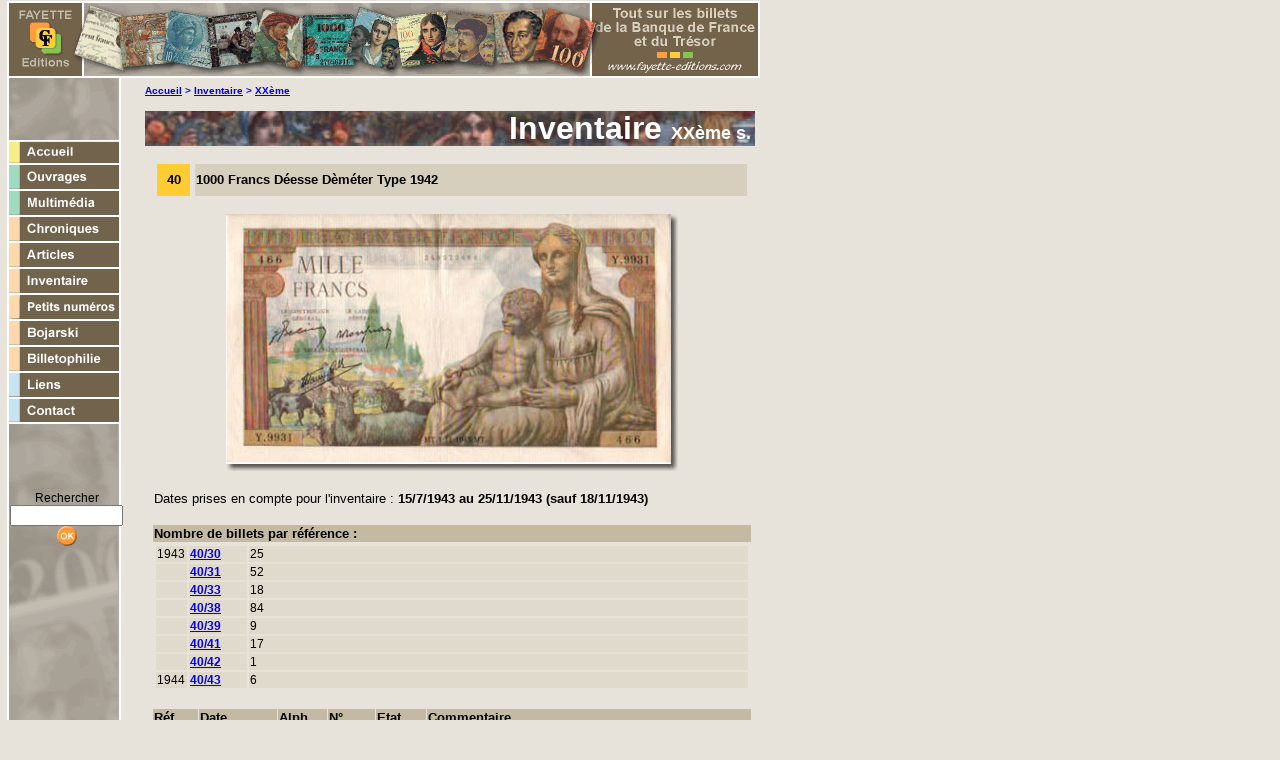

--- FILE ---
content_type: text/html
request_url: http://fayette-edition.com/inventaire_XX/inventaire_B40.php
body_size: 8295
content:
<!DOCTYPE HTML PUBLIC "-//W3C//DTD HTML 4.01 Transitional//EN" "http://www.w3.org/TR/html4/loose.dtd">
<html>
<head>
<meta http-equiv="Content-Type" content="text/html; charset=iso-8859-1">
<title>Fayette-Editions</title>
<script language="JavaScript" type="text/JavaScript">
<!--
function MM_reloadPage(init) {  //reloads the window if Nav4 resized
  if (init==true) with (navigator) {if ((appName=="Netscape")&&(parseInt(appVersion)==4)) {
    document.MM_pgW=innerWidth; document.MM_pgH=innerHeight; onresize=MM_reloadPage; }}
  else if (innerWidth!=document.MM_pgW || innerHeight!=document.MM_pgH) location.reload();
}
MM_reloadPage(true);
//-->
</script>
<style type="text/css">
<!--
.Style4 {
	font-family: Arial, Helvetica, sans-serif;
	font-weight: bold;
	font-size: 14px;
}
.styleJPB {  font-family: Verdana, Arial, Helvetica, sans-serif; font-size: 9px; font-style: normal; font-weight: normal; color: #000000}
-->
</style>
</head>
<!DOCTYPE HTML PUBLIC "-//W3C//DTD HTML 4.01 Transitional//EN" "http://www.w3.org/TR/html4/loose.dtd">
<html>
<head>
<meta http-equiv="Content-Type" content="text/html; charset=iso-8859-1">
<title>fayette-editions</title>
<META NAME="description" CONTENT="Bienvenue sur le site des éditions FAYETTE. 
Découvrez tous nos ouvrages et produits multimédia consacrés aux billets de la Banque de France
et du Trésor, ainsi que de très nombreuses informations régulièrement mises à jour et enrichies.">
<META NAME="keywords" CONTENT="Billet français, Billet de banque, Banque de France, Francs, Claude Fayette, Magiccarte, MagicJD, Collectionneurs, fayette-edition, fayette-editions, Collection BDF, Billets rares, Contrôleur, BOJARSKI, Filigrane inversé, Numiscollection, Date erronée, Nice, Millésime, Lacourrege, Dix mille francs, Louis XIV">
<META NAME="dc.keywords" CONTENT="Billet français, Billet de banque, Banque de France, Francs, Claude Fayette, Magiccarte, MagicJD, Collectionneurs, fayette-edition, fayette-editions, Collection BDF, Billets rares, Contrôleur, BOJARSKI, Filigrane inversé, Numiscollection, Date erronée, Nice, Millésime, Lacourrege, Dix mille francs, Louis XIV">
<META NAME="abstract" CONTENT="Retrouvez dans la rubrique Billetophilie les informations et conseils nécessaires pour mieux appréhender la collection des billets de banque. ">
<META NAME="subject" CONTENT="fayette-edition">
<META NAME="author" CONTENT="Magiccarte">
<META NAME="copyright" CONTENT="©2009 fayette-edition">
<META NAME="revisit-after" CONTENT="30 days">
<META NAME="identifier-url" CONTENT="http://www.fayette-edition.com">
<META NAME="date-creation-ddmmyyyy" CONTENT="02012006">
<META NAME="Robots" CONTENT="all">
<META NAME="Rating" CONTENT="General">
<META http-equiv="VW96.OBJECT TYPE" CONTENT="Document">
<META NAME="Category" CONTENT="Document">
<META NAME="Page-topic" CONTENT="Document">
<META NAME="Generator" CONTENT="Script Edit Notepad2">
<META NAME="organization" CONTENT="fayette-edition">
<META NAME="contact" CONTENT="contact@fayette-edition.com">
<META NAME="contactName" CONTENT="Claude Fayette">
<META NAME="contactOrganization" CONTENT="Claude Fayette">
<META NAME="contactStreetAddress1" CONTENT="Fayette Editions 2CI Log">
<META NAME="contactStreetAddress2" CONTENT="8 avenue de la Vallière  - ">
<META NAME="contactZip" CONTENT="06100 ">
<META NAME="contactCity" CONTENT="NICE">
<META NAME="contactState" CONTENT="FRANCE">
<META NAME="Classification" CONTENT="Billet de banque, Banque de France, Magiccarte">
<META http-equiv="Content-Language" CONTENT="fr">
<META http-equiv="Content-type" CONTENT="text/html;charset=iso-8859-1">
<META NAME="location" CONTENT="France, FRANCE">
<META NAME="expires" CONTENT="never">
<META NAME="date-revision-ddmmyyyy" CONTENT="02012006">
<META NAME="Distribution" CONTENT="Global">
<META NAME="Audience" CONTENT="General">
<META http-equiv="Content-Script-Type" CONTENT="text/javascript">
<META http-equiv="Content-Style-Type" CONTENT="text/ccs">

<style type="text/css">
<!--
body,td,th {
	font-family: Arial, Helvetica, sans-serif;
	font-size: 12px;
	color: #000000;
}
-->
</style>
<script language="JavaScript" type="text/JavaScript">
<!--
function MM_reloadPage(init) {  //reloads the window if Nav4 resized
  if (init==true) with (navigator) {if ((appName=="Netscape")&&(parseInt(appVersion)==4)) {
    document.MM_pgW=innerWidth; document.MM_pgH=innerHeight; onresize=MM_reloadPage; }}
  else if (innerWidth!=document.MM_pgW || innerHeight!=document.MM_pgH) location.reload();
}
MM_reloadPage(true);
//-->
</script>
</head>

<body>

<div id="Bandeau" style="position:absolute; left:7px; top:1px; width:753px; height:77px; z-index:1; background-color: #FFFFFF; layer-background-color: #FFFFFF; border: 1px none #000000;"> 
  <div align="center"><img src="http://www.fayette-edition.com/images/bandeau.gif" width="753" height="77"></div>
</div>
</body>
</html>
<!DOCTYPE HTML PUBLIC "-//W3C//DTD HTML 4.01 Transitional//EN" "http://www.w3.org/TR/html4/loose.dtd">
<html>
<head>
<meta http-equiv="Content-Type" content="text/html; charset=iso-8859-1">
<title>Gauche</title>
<script language="JavaScript" type="text/JavaScript">
<!--
function MM_reloadPage(init) {  //reloads the window if Nav4 resized
  if (init==true) with (navigator) {if ((appName=="Netscape")&&(parseInt(appVersion)==4)) {
    document.MM_pgW=innerWidth; document.MM_pgH=innerHeight; onresize=MM_reloadPage; }}
  else if (innerWidth!=document.MM_pgW || innerHeight!=document.MM_pgH) location.reload();
}
MM_reloadPage(true);

function MM_swapImgRestore() { //v3.0
  var i,x,a=document.MM_sr; for(i=0;a&&i<a.length&&(x=a[i])&&x.oSrc;i++) x.src=x.oSrc;
}

function MM_preloadImages() { //v3.0
  var d=document; if(d.images){ if(!d.MM_p) d.MM_p=new Array();
    var i,j=d.MM_p.length,a=MM_preloadImages.arguments; for(i=0; i<a.length; i++)
    if (a[i].indexOf("#")!=0){ d.MM_p[j]=new Image; d.MM_p[j++].src=a[i];}}
}

function MM_findObj(n, d) { //v4.01
  var p,i,x;  if(!d) d=document; if((p=n.indexOf("?"))>0&&parent.frames.length) {
    d=parent.frames[n.substring(p+1)].document; n=n.substring(0,p);}
  if(!(x=d[n])&&d.all) x=d.all[n]; for (i=0;!x&&i<d.forms.length;i++) x=d.forms[i][n];
  for(i=0;!x&&d.layers&&i<d.layers.length;i++) x=MM_findObj(n,d.layers[i].document);
  if(!x && d.getElementById) x=d.getElementById(n); return x;
}

function MM_swapImage() { //v3.0
  var i,j=0,x,a=MM_swapImage.arguments; document.MM_sr=new Array; for(i=0;i<(a.length-2);i+=3)
   if ((x=MM_findObj(a[i]))!=null){document.MM_sr[j++]=x; if(!x.oSrc) x.oSrc=x.src; x.src=a[i+2];}
}
//-->
</script>
</head>

<body onload="MM_preloadImages('../images/accueilON.gif','../images/ouvragesON.gif','../images/multimediaON.gif','../images/boutiqueON.gif','../images/articlesON.gif','../images/liensON.gif','../images/calendrierON.gif','../images/inventaireON.gif','../images/billetsFautesON.gif','../images/billetophilieON.gif','../images/bojarskiON.gif','../images/chroniqueON.gif')">

<div id="Layer1" style="position:absolute; left:7px; top:76px; width:114px; height:735px; z-index:1; background-image: url(../images/gauche.gif); layer-background-image: url(../images/gauche.gif); border: 1px none #000000;"> 
  <p>&nbsp;</p>
  <p>&nbsp;</p>
  <p align="center">
<a href="../index.php" onmouseout="MM_swapImgRestore()" onmouseover="MM_swapImage('Accueil','','../images/accueilON.gif',1)"><img src="../images/accueil.gif" alt="Accueil" name="Accueil" width="114" height="24"
border="0"></a><a href="../PageTousLivres.php" onmouseout="MM_swapImgRestore()" onmouseover="MM_swapImage('Ouvrages','','../images/ouvragesON.gif',1)"><img src="../images/ouvrages.gif" alt="Nos Ouvrages" name="Ouvrages" width="114" height="26"
border="0"></a><a href="../LesMultimedias.php" onmouseout="MM_swapImgRestore()" onmouseover="MM_swapImage('Multimédia','','../images/multimediaON.gif',1)"><img src="../images/multimedia.gif" alt="Nos Multimédia" name="Multimédia" width="114" height="26"
border="0"></a><a href="../chroniques_liste1.php" onmouseout="MM_swapImgRestore()" onmouseover="MM_swapImage('Chroniques de Claude Fayette','','../images/chroniqueON.gif',1)"><img src="../images/chronique.gif" alt="Chroniques de Claude Fayette" name="Chroniques de Claude Fayette" width="114" height="26"
border="0"></a><a href="../articles_liste1.php" onmouseout="MM_swapImgRestore()" onmouseover="MM_swapImage('Nos Articles en ligne','','../images/articlesON.gif',1)"><img src="../images/articles.gif" alt="Nos Articles en ligne" name="Nos Articles en ligne" width="114" height="26"
border="0"></a><a href="../inventaire.php" onmouseout="MM_swapImgRestore()" onmouseover="MM_swapImage('Inventaire des billets rares','','../images/inventaireON.gif',1)"><img src="../images/inventaire.gif" alt="Inventaire des billets rares" name="Inventaire des billets rares" width="114" height="26"
border="0"></a><a href="../PetitsNumeros.php" onmouseout="MM_swapImgRestore()" onmouseover="MM_swapImage('Inventaire des petits numéros','','../images/PetitsNumerosON.gif',1)"><img src="../images/PetitsNumeros.gif" alt="Inventaire des petits numéros" name="Inventaire des petits numéros" width="114" height="26"
border="0"></a><a href="../bojarski/bojarski.php" onmouseout="MM_swapImgRestore()" onmouseover="MM_swapImage('Est-ce un Bojarski?','','../images/bojarskiON.gif',1)"><img src="../images/bojarski.gif" alt="Est-ce un Bojarski?" name="Est-ce un Bojarski?" width="114" height="26"
border="0"></a>
<a href="../billetophilieAccueil.php" onmouseout="MM_swapImgRestore()" onmouseover="MM_swapImage('Billetophilie','','../images/billetophilieON.gif',1)"><img src="../images/billetophilie.gif" alt="Billetophilie" name="Billetophilie" width="114" height="26" border="0"></a>
<a href="../liens.php" onmouseout="MM_swapImgRestore()" onmouseover="MM_swapImage('Nos Liens','','../images/liensON.gif',1)"><img src="../images/liens.gif" alt="Nos Liens et Nos partenaires" name="Nos Liens" width="114" height="26"
border="0"></a><a href="../contact.php" onmouseout="MM_swapImgRestore()" onmouseover="MM_swapImage('Contact','','../images/contactON.gif',1)"><img src="../images/contact.gif" alt="Pour nous contacter sur nos produits ou pour toutes demandes d'information" name="Contact" width="114" height="26" border="0"></a></p>
  <p align="center">&nbsp;</p>
  <p align="center">&nbsp;
  <table align="center">
  <tr>
    <form method="post" action="../recherche/search.php3?debut=0">
      <td align="center" class="lien" height="20">Rechercher
        <input type="text" name="search" size="12">
        <input type="image" src="../recherche/images/ok.gif" width="20" height="20" name="image">
      </td>
    </form>
    </tr>
  </table>
  </p>
  <p align="center">&nbsp;</p>
  <p align="center">&nbsp;</p>
  <p align="center">&nbsp;</p>
  <p align="center">&nbsp;</p>
</div>
</body>
</html>
<body bgcolor="#E8E3DA">
<div id="Layer1" style="position:absolute; left:145px; top:85px; width:190px; height:18px; z-index:3"><b><font size="1" color="#0000FF" face="Verdana, Arial, Helvetica, sans-serif"><a href="../index.php">Accueil</a> 
  &gt; <a href="../inventaire.php">Inventaire</a> &gt; <a href="index_XX.php">XX&egrave;me</a></font></b></div>
<div id="Layer5" style="position:absolute; left:145px; top:111px; width:610px; height:31px; z-index:6"><img src="../images/titreInventaireXX.jpg" width="610" height="35"></div>
<div id="Layer6" style="position:absolute; left:425px; top:110px; width:326px; height:34px; z-index:7"> 
  <div align="right"><b><font face="Verdana, Arial, Helvetica, sans-serif" size="6" color="#FFFFFF">Inventaire 
    <font size="4">XX&egrave;me s.</font></font></b></div>
</div>
<p>&nbsp;</p>
<div id="Layer23" style="position:absolute; left:152px; top:159px; width:600px; height:27px; z-index:34"> 
  <table width="100%" border="0" cellspacing="5">
    <tr> 
      <td width="30" height="30" bgcolor="#FFCC33">
<div align="center"><font face="Verdana, Arial, Helvetica, sans-serif" size="2"><b>40</b></font></div>
</td>
<td width="529" bgcolor="#D7CFBD"><font color="#FFFFFF" face="Verdana, Arial, Helvetica, sans-serif" size="2"><b><font color="#000000">1000 Francs D&eacute;esse D&egrave;m&eacute;ter Type 1942</font></b></font></td>
</tr>
</table>
</div>
<div id="Layer23" style="position:absolute; left:152px; top:212px; width:600px; height:71px; z-index:34" class="styleJPB">
<table width="100%" border="0" cellspacing="1">
<tr>
<td colspan="6" height="7">
<div align="center"><img src="../images_articles/B40.jpg" width="452" height="257"></div>
</td>
</tr>
<tr>
<td colspan="6" height="7">&nbsp;</td>
</tr>
<tr>
<td colspan="6" height="7"><font size="2">Dates 
prises en compte pour l'inventaire : <b>15/7/1943 au 25/11/1943 (sauf 18/11/1943)</b></font></td>
</tr>
<tr>
<td colspan="6" height="7">&nbsp;</td>
</tr>
<tr bgcolor="#C4B9A2">
<td colspan="6" height="7"><font size="2"><b>Nombre de billets par r&eacute;f&eacute;rence :</b></font></td>
</tr>
<tr>
<td colspan="6" height="7">
<table width="100%">
<tr bgcolor="#E0DACD">
<td width="5%">1943</td>
<td width="10%"><b><a href="#40/30">40/30</a></b></td>
<td width="85%">25</td>
</tr>
<tr bgcolor="#E0DACD">
<td width="5%"> </td>
<td width="10%"><b><a href="#40/31">40/31</a></b></td>
<td width="85%">52</td>
</tr>
<tr bgcolor="#E0DACD">
<td width="5%"> </td>
<td width="10%"><b><a href="#40/33">40/33</a></b></td>
<td width="85%">18</td>
</tr>
<tr bgcolor="#E0DACD">
<td width="5%"> </td>
<td width="10%"><b><a href="#40/38">40/38</a></b></td>
<td width="85%">84</td>
</tr>
<tr bgcolor="#E0DACD">
<td width="5%"> </td>
<td width="10%"><b><a href="#40/39">40/39</a></b></td>
<td width="85%">9</td>
</tr>
<tr bgcolor="#E0DACD">
<td width="5%"> </td>
<td width="10%"><b><a href="#40/41">40/41</a></b></td>
<td width="85%">17</td>
</tr>
<tr bgcolor="#E0DACD">
<td width="5%"> </td>
<td width="10%"><b><a href="#40/42">40/42</a></b></td>
<td width="85%">1</td>
</tr>
<tr bgcolor="#E0DACD">
<td width="5%">1944</td>
<td width="10%"><b><a href="#40/43">40/43</a></b></td>
<td width="85%">6</td>
</tr>
</table>
</td>
</tr>
<tr>
<td colspan="6" height="7">&nbsp;</td>
</tr>
<tr>
<td width="45" height="7" bgcolor="#C4B9A2"><font size="2"><b>R&eacute;f.</b></font></td>
<td width="77" height="7" bgcolor="#C4B9A2"><b><font size="2">Date</font></b></td>
<td width="46" bgcolor="#C4B9A2" height="7"><b><font size="2">Alph.</font></b></td>
<td width="46" bgcolor="#C4B9A2" height="7"><b><font size="2">N&deg;</font></b></td>
<td width="48" bgcolor="#C4B9A2" height="7"><b><font size="2">Etat</font></b></td>
<td width="329" bgcolor="#C4B9A2" height="7"><font size="2"><b>Commentaire</b></font></td>
</tr>
<tr bgcolor="#FFCC33">
<td colspan="6" height="7">
<div align="right"><b><a href="#haut">40/30</a><a name="40/30"></a></b></div>
</td>
</tr>
<tr bgcolor="#E0DACD">
<td width="45" height="10"><b>40/30</b></td>
<td width="77" height="10">15/07/1943</td>
<td width="46" height="10">L.6917</td>
<td width="46" height="10">515</td>
<td width="38" height="10">SUP+</td>
<td width="329" height="10">non &eacute;pingl&eacute;</td>
</tr>
<tr bgcolor="#E0DACD">
<td width="45" height="10"><b>40/30</b></td>
<td width="77" height="10">15/07/1943</td>
<td width="46" height="10">C.6919</td>
<td width="46" height="10">695</td>
<td width="38" height="10">B</td>
<td width="329" height="10">d&eacute;chir&eacute; en trois, scotchs</td>
</tr>
<tr bgcolor="#E0DACD">
<td width="45" height="10"><b>40/30</b></td>
<td width="77" height="10">15/07/1943</td>
<td width="46" height="10">W.6922</td>
<td width="46" height="10">169</td>
<td width="38" height="10">prTTB</td>
<td width="329" height="10"></td>
</tr>
<tr bgcolor="#E0DACD">
<td width="45" height="10"><b>40/30</b></td>
<td width="77" height="10">15/07/1943</td>
<td width="46" height="10">W.6922</td>
<td width="46" height="10">170</td>
<td width="38" height="10">SUP</td>
<td width="329" height="10">non &eacute;pingl&eacute;</td>
</tr>
<tr bgcolor="#E0DACD">
<td width="45" height="10"><b>40/30</b></td>
<td width="77" height="10">15/07/1943</td>
<td width="46" height="10">K.6926</td>
<td width="46" height="10">015</td>
<td width="38" height="10"></td>
<td width="329" height="10"></td>
</tr>
<tr bgcolor="#E0DACD">
<td width="45" height="10"><b>40/30</b></td>
<td width="77" height="10">15/07/1943</td>
<td width="46" height="10">K.6926</td>
<td width="46" height="10">991</td>
<td width="38" height="10">SUP</td>
<td width="329" height="10">coupure &agrave; 9 h</td>
</tr>
<tr bgcolor="#E0DACD">
<td width="45" height="10"><b>40/30</b></td>
<td width="77" height="10">15/07/1943</td>
<td width="46" height="10">A.6942</td>
<td width="46" height="10">593</td>
<td width="38" height="10">prTTB</td>
<td width="329" height="10">d&eacute;chirure &agrave; 1 h</td>
</tr>
<tr bgcolor="#E0DACD">
<td width="45" height="10"><b>40/30</b></td>
<td width="77" height="10">15/07/1943</td>
<td width="46" height="10">S.6975</td>
<td width="46" height="10">062</td>
<td width="38" height="10">B+</td>
<td width="329" height="10">scotch</td>
</tr>
<tr bgcolor="#E0DACD">
<td width="45" height="10"><b>40/30</b></td>
<td width="77" height="10">15/07/1943</td>
<td width="46" height="10">P.6982</td>
<td width="46" height="10">189</td>
<td width="38" height="10">SUP+</td>
<td width="329" height="10">non &eacute;pingl&eacute;</td>
</tr>
<tr bgcolor="#E0DACD">
<td width="45" height="10"><b>40/30</b></td>
<td width="77" height="10">15/07/1943</td>
<td width="46" height="10">P.6982</td>
<td width="46" height="10">190</td>
<td width="38" height="10">SUP+</td>
<td width="329" height="10">non &eacute;pingl&eacute;</td>
</tr>
<tr bgcolor="#E0DACD">
<td width="45" height="10"><b>40/30</b></td>
<td width="77" height="10">15/07/1943</td>
<td width="46" height="10">P.6982</td>
<td width="46" height="10">191</td>
<td width="38" height="10">SUP+</td>
<td width="329" height="10">non &eacute;pingl&eacute;</td>
</tr>
<tr bgcolor="#E0DACD">
<td width="45" height="10"><b>40/30</b></td>
<td width="77" height="10">15/07/1943</td>
<td width="46" height="10">P.6982</td>
<td width="46" height="10">192</td>
<td width="38" height="10">prSUP</td>
<td width="329" height="10">pli&eacute; en six</td>
</tr>
<tr bgcolor="#E0DACD">
<td width="45" height="10"><b>40/30</b></td>
<td width="77" height="10">15/07/1943</td>
<td width="46" height="10">Q.6987</td>
<td width="46" height="10">953</td>
<td width="38" height="10">TB+</td>
<td width="329" height="10"></td>
</tr>
<tr bgcolor="#E0DACD">
<td width="45" height="10"><b>40/30</b></td>
<td width="77" height="10">15/07/1943</td>
<td width="46" height="10">M.6989</td>
<td width="46" height="10">228</td>
<td width="38" height="10"></td>
<td width="329" height="10"></td>
</tr>
<tr bgcolor="#E0DACD">
<td width="45" height="10"><b>40/30</b></td>
<td width="77" height="10">15/07/1943</td>
<td width="46" height="10">M.6996</td>
<td width="46" height="10">871</td>
<td width="38" height="10">TTB+</td>
<td width="329" height="10"></td>
</tr>
<tr bgcolor="#E0DACD">
<td width="45" height="10"><b>40/30</b></td>
<td width="77" height="10">15/07/1943</td>
<td width="46" height="10">J.6997</td>
<td width="46" height="10">063</td>
<td width="38" height="10">TTB</td>
<td width="329" height="10"></td>
</tr>
<tr bgcolor="#E0DACD">
<td width="45" height="10"><b>40/30</b></td>
<td width="77" height="10">15/07/1943</td>
<td width="46" height="10">J.6997</td>
<td width="46" height="10">064</td>
<td width="38" height="10">SUP</td>
<td width="329" height="10"></td>
</tr>
<tr bgcolor="#E0DACD">
<td width="45" height="10"><b>40/30</b></td>
<td width="77" height="10">15/07/1943</td>
<td width="46" height="10">J.6997</td>
<td width="46" height="10">065</td>
<td width="38" height="10">prSUP</td>
<td width="329" height="10"></td>
</tr>
<tr bgcolor="#E0DACD">
<td width="45" height="10"><b>40/30</b></td>
<td width="77" height="10">15/07/1943</td>
<td width="46" height="10">J.6997</td>
<td width="46" height="10">066</td>
<td width="38" height="10">TTB</td>
<td width="329" height="10"></td>
</tr>
<tr bgcolor="#E0DACD">
<td width="45" height="10"><b>40/30</b></td>
<td width="77" height="10">15/07/1943</td>
<td width="46" height="10">E.7005</td>
<td width="46" height="10">599</td>
<td width="38" height="10">SUP</td>
<td width="329" height="10"></td>
</tr>
<tr bgcolor="#E0DACD">
<td width="45" height="10"><b>40/30</b></td>
<td width="77" height="10">15/07/1943</td>
<td width="46" height="10">E.7026</td>
<td width="46" height="10">097</td>
<td width="38" height="10">B</td>
<td width="329" height="10">deux grosses taches au verso</td>
</tr>
<tr bgcolor="#E0DACD">
<td width="45" height="10"><b>40/30</b></td>
<td width="77" height="10">15/07/1943</td>
<td width="46" height="10">E.7026</td>
<td width="46" height="10">098</td>
<td width="38" height="10">prTB</td>
<td width="329" height="10">Traces de scotch, coupures </td>
</tr>
<tr bgcolor="#E0DACD">
<td width="45" height="10"><b>40/30</b></td>
<td width="77" height="10">15/07/1943</td>
<td width="46" height="10">U.7031</td>
<td width="46" height="10">018</td>
<td width="38" height="10"></td>
<td width="329" height="10"></td>
</tr>
<tr bgcolor="#E0DACD">
<td width="45" height="10"><b>40/30</b></td>
<td width="77" height="10">15/07/1943</td>
<td width="46" height="10">H.7037</td>
<td width="46" height="10">787</td>
<td width="38" height="10">SUP</td>
<td width="329" height="10"></td>
</tr>
<tr bgcolor="#E0DACD">
<td width="45" height="10"><b>40/30</b></td>
<td width="77" height="10">15/07/1943</td>
<td width="46" height="10">N.7056</td>
<td width="46" height="10">898</td>
<td width="38" height="10"></td>
<td width="329" height="10"></td>
</tr>
<tr bgcolor="#FFCC33">
<td colspan="6" height="7">
<div align="right"><b><a href="#haut">40/31</a><a name="40/31"></a></b></div>
</td>
</tr>
<tr bgcolor="#D7CFBD">
<td width="45" height="10"><b>40/31</b></td>
<td width="77" height="10">22/07/1943</td>
<td width="46" height="10">P.7060</td>
<td width="46" height="10">249</td>
<td width="38" height="10">SPL</td>
<td width="329" height="10"></td>
</tr>
<tr bgcolor="#D7CFBD">
<td width="45" height="10"><b>40/31</b></td>
<td width="77" height="10">22/07/1943</td>
<td width="46" height="10">P.7060</td>
<td width="46" height="10">252</td>
<td width="38" height="10">SUP+</td>
<td width="329" height="10"></td>
</tr>
<tr bgcolor="#D7CFBD">
<td width="45" height="10"><b>40/31</b></td>
<td width="77" height="10">22/07/1943</td>
<td width="46" height="10">P.7060</td>
<td width="46" height="10">253</td>
<td width="38" height="10">SPL</td>
<td width="329" height="10"></td>
</tr>
<tr bgcolor="#D7CFBD">
<td width="45" height="10"><b>40/31</b></td>
<td width="77" height="10">22/07/1943</td>
<td width="46" height="10">P.7060</td>
<td width="46" height="10">254</td>
<td width="38" height="10">SPL</td>
<td width="329" height="10"></td>
</tr>
<tr bgcolor="#D7CFBD">
<td width="45" height="10"><b>40/31</b></td>
<td width="77" height="10">22/07/1943</td>
<td width="46" height="10">P.7060</td>
<td width="46" height="10">255</td>
<td width="38" height="10">SPL</td>
<td width="329" height="10"></td>
</tr>
<tr bgcolor="#D7CFBD">
<td width="45" height="10"><b>40/31</b></td>
<td width="77" height="10">22/07/1943</td>
<td width="46" height="10">P.7060</td>
<td width="46" height="10">256</td>
<td width="38" height="10">SPL</td>
<td width="329" height="10"></td>
</tr>
<tr bgcolor="#D7CFBD">
<td width="45" height="10"><b>40/31</b></td>
<td width="77" height="10">22/07/1943</td>
<td width="46" height="10">C.7064</td>
<td width="46" height="10">411</td>
<td width="38" height="10"></td>
<td width="329" height="10"></td>
</tr>
<tr bgcolor="#D7CFBD">
<td width="45" height="10"><b>40/31</b></td>
<td width="77" height="10">22/07/1943</td>
<td width="46" height="10">G.7065</td>
<td width="46" height="10">706</td>
<td width="38" height="10">SUP+</td>
<td width="329" height="10"></td>
</tr>
<tr bgcolor="#D7CFBD">
<td width="45" height="10"><b>40/31</b></td>
<td width="77" height="10">22/07/1943</td>
<td width="46" height="10">K.7065</td>
<td width="46" height="10">055</td>
<td width="38" height="10"></td>
<td width="329" height="10"></td>
</tr>
<tr bgcolor="#D7CFBD">
<td width="45" height="10"><b>40/31</b></td>
<td width="77" height="10">22/07/1943</td>
<td width="46" height="10">K.7065</td>
<td width="46" height="10">057</td>
<td width="38" height="10"></td>
<td width="329" height="10"></td>
</tr>
<tr bgcolor="#D7CFBD">
<td width="45" height="10"><b>40/31</b></td>
<td width="77" height="10">22/07/1943</td>
<td width="46" height="10">L.7068</td>
<td width="46" height="10">076</td>
<td width="38" height="10">TTB+</td>
<td width="329" height="10"></td>
</tr>
<tr bgcolor="#D7CFBD">
<td width="45" height="10"><b>40/31</b></td>
<td width="77" height="10">22/07/1943</td>
<td width="46" height="10">L.7068</td>
<td width="46" height="10">253</td>
<td width="38" height="10">TTB+</td>
<td width="329" height="10"></td>
</tr>
<tr bgcolor="#D7CFBD">
<td width="45" height="10"><b>40/31</b></td>
<td width="77" height="10">22/07/1943</td>
<td width="46" height="10">L.7068</td>
<td width="46" height="10">262</td>
<td width="38" height="10">prSPL</td>
<td width="329" height="10"></td>
</tr>
<tr bgcolor="#D7CFBD">
<td width="45" height="10"><b>40/31</b></td>
<td width="77" height="10">22/07/1943</td>
<td width="46" height="10">L.7068</td>
<td width="46" height="10">263</td>
<td width="38" height="10">prSPL</td>
<td width="329" height="10"></td>
</tr>
<tr bgcolor="#D7CFBD">
<td width="45" height="10"><b>40/31</b></td>
<td width="77" height="10">22/07/1943</td>
<td width="46" height="10">L.7068</td>
<td width="46" height="10">265</td>
<td width="38" height="10">prSPL</td>
<td width="329" height="10"></td>
</tr>
<tr bgcolor="#D7CFBD">
<td width="45" height="10"><b>40/31</b></td>
<td width="77" height="10">22/07/1943</td>
<td width="46" height="10">L.7068</td>
<td width="46" height="10">266</td>
<td width="38" height="10">SUP+</td>
<td width="329" height="10"></td>
</tr>
<tr bgcolor="#D7CFBD">
<td width="45" height="10"><b>40/31</b></td>
<td width="77" height="10">22/07/1943</td>
<td width="46" height="10">L.7068</td>
<td width="46" height="10">267</td>
<td width="38" height="10">SUP+</td>
<td width="329" height="10"></td>
</tr>
<tr bgcolor="#D7CFBD">
<td width="45" height="10"><b>40/31</b></td>
<td width="77" height="10">22/07/1943</td>
<td width="46" height="10">L.7068</td>
<td width="46" height="10">268</td>
<td width="38" height="10">SUP+</td>
<td width="329" height="10"></td>
</tr>
<tr bgcolor="#D7CFBD">
<td width="45" height="10"><b>40/31</b></td>
<td width="77" height="10">22/07/1943</td>
<td width="46" height="10">L.7068</td>
<td width="46" height="10">269</td>
<td width="38" height="10">SPL</td>
<td width="329" height="10"></td>
</tr>
<tr bgcolor="#D7CFBD">
<td width="45" height="10"><b>40/31</b></td>
<td width="77" height="10">22/07/1943</td>
<td width="46" height="10">L.7068</td>
<td width="46" height="10">270</td>
<td width="38" height="10">SPL</td>
<td width="329" height="10"></td>
</tr>
<tr bgcolor="#D7CFBD">
<td width="45" height="10"><b>40/31</b></td>
<td width="77" height="10">22/07/1943</td>
<td width="46" height="10">L.7068</td>
<td width="46" height="10">272</td>
<td width="38" height="10">prSUP</td>
<td width="329" height="10"></td>
</tr>
<tr bgcolor="#D7CFBD">
<td width="45" height="10"><b>40/31</b></td>
<td width="77" height="10">22/07/1943</td>
<td width="46" height="10">L.7068</td>
<td width="46" height="10">273</td>
<td width="38" height="10">TTB+</td>
<td width="329" height="10"></td>
</tr>
<tr bgcolor="#D7CFBD">
<td width="45" height="10"><b>40/31</b></td>
<td width="77" height="10">22/07/1943</td>
<td width="46" height="10">L.7068</td>
<td width="46" height="10">274</td>
<td width="38" height="10">TTB+</td>
<td width="329" height="10"></td>
</tr>
<tr bgcolor="#D7CFBD">
<td width="45" height="10"><b>40/31</b></td>
<td width="77" height="10">22/07/1943</td>
<td width="46" height="10">L.7068</td>
<td width="46" height="10">276</td>
<td width="38" height="10">prSUP</td>
<td width="329" height="10"></td>
</tr>
<tr bgcolor="#D7CFBD">
<td width="45" height="10"><b>40/31</b></td>
<td width="77" height="10">22/07/1943</td>
<td width="46" height="10">L.7068</td>
<td width="46" height="10">278</td>
<td width="38" height="10">prSUP</td>
<td width="329" height="10"></td>
</tr>
<tr bgcolor="#D7CFBD">
<td width="45" height="10"><b>40/31</b></td>
<td width="77" height="10">22/07/1943</td>
<td width="46" height="10">L.7068</td>
<td width="46" height="10">279</td>
<td width="38" height="10">prSUP</td>
<td width="329" height="10"></td>
</tr>
<tr bgcolor="#D7CFBD">
<td width="45" height="10"><b>40/31</b></td>
<td width="77" height="10">22/07/1943</td>
<td width="46" height="10">L.7068</td>
<td width="46" height="10">280</td>
<td width="38" height="10">SUP</td>
<td width="329" height="10"></td>
</tr>
<tr bgcolor="#D7CFBD">
<td width="45" height="10"><b>40/31</b></td>
<td width="77" height="10">22/07/1943</td>
<td width="46" height="10">L.7068</td>
<td width="46" height="10">281</td>
<td width="38" height="10">SUP</td>
<td width="329" height="10"></td>
</tr>
<tr bgcolor="#D7CFBD">
<td width="45" height="10"><b>40/31</b></td>
<td width="77" height="10">22/07/1943</td>
<td width="46" height="10">L.7068</td>
<td width="46" height="10">282</td>
<td width="38" height="10">SUP</td>
<td width="329" height="10"></td>
</tr>
<tr bgcolor="#D7CFBD">
<td width="45" height="10"><b>40/31</b></td>
<td width="77" height="10">22/07/1943</td>
<td width="46" height="10">L.7068</td>
<td width="46" height="10">283</td>
<td width="38" height="10">SUP</td>
<td width="329" height="10"></td>
</tr>
<tr bgcolor="#D7CFBD">
<td width="45" height="10"><b>40/31</b></td>
<td width="77" height="10">22/07/1943</td>
<td width="46" height="10">L.7068</td>
<td width="46" height="10">285</td>
<td width="38" height="10">TTB+</td>
<td width="329" height="10"></td>
</tr>
<tr bgcolor="#D7CFBD">
<td width="45" height="10"><b>40/31</b></td>
<td width="77" height="10">22/07/1943</td>
<td width="46" height="10">L.7068</td>
<td width="46" height="10">351</td>
<td width="38" height="10">TTB</td>
<td width="329" height="10"></td>
</tr>
<tr bgcolor="#D7CFBD">
<td width="45" height="10"><b>40/31</b></td>
<td width="77" height="10">22/07/1943</td>
<td width="46" height="10">O.7074</td>
<td width="46" height="10">216</td>
<td width="38" height="10">TTB+</td>
<td width="329" height="10"></td>
</tr>
<tr bgcolor="#D7CFBD">
<td width="45" height="10"><b>40/31</b></td>
<td width="77" height="10">22/07/1943</td>
<td width="46" height="10">O.7074</td>
<td width="46" height="10">219</td>
<td width="38" height="10">SUP</td>
<td width="329" height="10"></td>
</tr>
<tr bgcolor="#D7CFBD">
<td width="45" height="10"><b>40/31</b></td>
<td width="77" height="10">22/07/1943</td>
<td width="46" height="10">O.7074</td>
<td width="46" height="10">227</td>
<td width="38" height="10">TTB</td>
<td width="329" height="10"></td>
</tr>
<tr bgcolor="#D7CFBD">
<td width="45" height="10"><b>40/31</b></td>
<td width="77" height="10">22/07/1943</td>
<td width="46" height="10">O.7074</td>
<td width="46" height="10">228</td>
<td width="38" height="10">TTB+</td>
<td width="329" height="10"></td>
</tr>
<tr bgcolor="#D7CFBD">
<td width="45" height="10"><b>40/31</b></td>
<td width="77" height="10">22/07/1943</td>
<td width="46" height="10">O.7074</td>
<td width="46" height="10">230</td>
<td width="38" height="10"></td>
<td width="329" height="10"></td>
</tr>
<tr bgcolor="#D7CFBD">
<td width="45" height="10"><b>40/31</b></td>
<td width="77" height="10">22/07/1943</td>
<td width="46" height="10">O.7074</td>
<td width="46" height="10">268</td>
<td width="38" height="10">SPL</td>
<td width="329" height="10"></td>
</tr>
<tr bgcolor="#D7CFBD">
<td width="45" height="10"><b>40/31</b></td>
<td width="77" height="10">22/07/1943</td>
<td width="46" height="10">O.7074</td>
<td width="46" height="10">306</td>
<td width="38" height="10">prNEUF</td>
<td width="329" height="10"></td>
</tr>
<tr bgcolor="#D7CFBD">
<td width="45" height="10"><b>40/31</b></td>
<td width="77" height="10">22/07/1943</td>
<td width="46" height="10">O.7074</td>
<td width="46" height="10">307</td>
<td width="38" height="10">prNEUF</td>
<td width="329" height="10"></td>
</tr>
<tr bgcolor="#D7CFBD">
<td width="45" height="10"><b>40/31</b></td>
<td width="77" height="10">22/07/1943</td>
<td width="46" height="10">O.7074</td>
<td width="46" height="10">310</td>
<td width="38" height="10">prNEUF</td>
<td width="329" height="10"></td>
</tr>
<tr bgcolor="#D7CFBD">
<td width="45" height="10"><b>40/31</b></td>
<td width="77" height="10">22/07/1943</td>
<td width="46" height="10">P.7081</td>
<td width="46" height="10">938</td>
<td width="38" height="10"></td>
<td width="329" height="10"></td>
</tr>
<tr bgcolor="#D7CFBD">
<td width="45" height="10"><b>40/31</b></td>
<td width="77" height="10">22/07/1943</td>
<td width="46" height="10">V.7118</td>
<td width="46" height="10">426</td>
<td width="38" height="10">SUP+</td>
<td width="329" height="10"></td>
</tr>
<tr bgcolor="#D7CFBD">
<td width="45" height="10"><b>40/31</b></td>
<td width="77" height="10">22/07/1943</td>
<td width="46" height="10">T.7119</td>
<td width="46" height="10">838</td>
<td width="38" height="10">TTB+</td>
<td width="329" height="10"></td>
</tr>
<tr bgcolor="#D7CFBD">
<td width="45" height="10"><b>40/31</b></td>
<td width="77" height="10">22/07/1943</td>
<td width="46" height="10">Z.7292</td>
<td width="46" height="10">585</td>
<td width="38" height="10">B+</td>
<td width="329" height="10"></td>
</tr>
<tr bgcolor="#D7CFBD">
<td width="45" height="10"><b>40/31</b></td>
<td width="77" height="10">22/07/1943</td>
<td width="46" height="10">Z.7292</td>
<td width="46" height="10">640</td>
<td width="38" height="10">AB</td>
<td width="329" height="10">importantes d&eacute;chirures, scotch</td>
</tr>
<tr bgcolor="#D7CFBD">
<td width="45" height="10"><b>40/31</b></td>
<td width="77" height="10">22/07/1943</td>
<td width="46" height="10">Z.7292</td>
<td width="46" height="10">660</td>
<td width="38" height="10">TTB+</td>
<td width="329" height="10"></td>
</tr>
<tr bgcolor="#D7CFBD">
<td width="45" height="10"><b>40/31</b></td>
<td width="77" height="10">22/07/1943</td>
<td width="46" height="10">Z.7292</td>
<td width="46" height="10">757</td>
<td width="38" height="10">prTTB</td>
<td width="329" height="10"></td>
</tr>
<tr bgcolor="#D7CFBD">
<td width="45" height="10"><b>40/31</b></td>
<td width="77" height="10">22/07/1943</td>
<td width="46" height="10">Z.7292</td>
<td width="46" height="10">761</td>
<td width="38" height="10">TB</td>
<td width="329" height="10"></td>
</tr>
<tr bgcolor="#D7CFBD">
<td width="45" height="10"><b>40/31</b></td>
<td width="77" height="10">22/07/1943</td>
<td width="46" height="10">Z.7292</td>
<td width="46" height="10">853</td>
<td width="38" height="10">IIB+</td>
<td width="329" height="10"></td>
</tr>
<tr bgcolor="#D7CFBD">
<td width="45" height="10"><b>40/31</b></td>
<td width="77" height="10">22/07/1943</td>
<td width="46" height="10">Z.7292</td>
<td width="46" height="10">855</td>
<td width="38" height="10">TTB</td>
<td width="329" height="10"></td>
</tr>
<tr bgcolor="#D7CFBD">
<td width="45" height="10"><b>40/31</b></td>
<td width="77" height="10">22/07/1943</td>
<td width="46" height="10">C.7300</td>
<td width="46" height="10">540</td>
<td width="38" height="10">TTB</td>
<td width="329" height="10"></td>
</tr>
<tr bgcolor="#FFCC33">
<td colspan="6" height="7">
<div align="right"><b><a href="#haut">40/33</a><a name="40/33"></a></b></div>
</td>
</tr>
<tr bgcolor="#E0DACD">
<td width="45" height="10"><b>40/33</b></td>
<td width="77" height="10">19/08/1943</td>
<td width="46" height="10">D.7755</td>
<td width="46" height="10">828</td>
<td width="38" height="10">SUP</td>
<td width="329" height="10"></td>
</tr>
<tr bgcolor="#E0DACD">
<td width="45" height="10"><b>40/33</b></td>
<td width="77" height="10">19/08/1943</td>
<td width="46" height="10">D.7755</td>
<td width="46" height="10">829</td>
<td width="38" height="10">SUP</td>
<td width="329" height="10"></td>
</tr>
<tr bgcolor="#E0DACD">
<td width="45" height="10"><b>40/33</b></td>
<td width="77" height="10">19/08/1943</td>
<td width="46" height="10">D.7755</td>
<td width="46" height="10">830</td>
<td width="38" height="10">TTB+</td>
<td width="329" height="10"></td>
</tr>
<tr bgcolor="#E0DACD">
<td width="45" height="10"><b>40/33</b></td>
<td width="77" height="10">19/08/1943</td>
<td width="46" height="10">R.7758</td>
<td width="46" height="10">127</td>
<td width="38" height="10"></td>
<td width="329" height="10"></td>
</tr>
<tr bgcolor="#E0DACD">
<td width="45" height="10"><b>40/33</b></td>
<td width="77" height="10">19/08/1943</td>
<td width="46" height="10">R.7758</td>
<td width="46" height="10">230</td>
<td width="38" height="10">prTTB</td>
<td width="329" height="10"></td>
</tr>
<tr bgcolor="#E0DACD">
<td width="45" height="10"><b>40/33</b></td>
<td width="77" height="10">19/08/1943</td>
<td width="46" height="10">B.7760</td>
<td width="46" height="10">164</td>
<td width="38" height="10">TB</td>
<td width="329" height="10"></td>
</tr>
<tr bgcolor="#E0DACD">
<td width="45" height="10"><b>40/33</b></td>
<td width="77" height="10">19/08/1943</td>
<td width="46" height="10">G.7764</td>
<td width="46" height="10">188</td>
<td width="38" height="10">TB+</td>
<td width="329" height="10"></td>
</tr>
<tr bgcolor="#E0DACD">
<td width="45" height="10"><b>40/33</b></td>
<td width="77" height="10">19/08/1943</td>
<td width="46" height="10">T.7767</td>
<td width="46" height="10">687</td>
<td width="38" height="10">TTB</td>
<td width="329" height="10"></td>
</tr>
<tr bgcolor="#E0DACD">
<td width="45" height="10"><b>40/33</b></td>
<td width="77" height="10">19/08/1943</td>
<td width="46" height="10">Q.7769</td>
<td width="46" height="10">300</td>
<td width="38" height="10"></td>
<td width="329" height="10"></td>
</tr>
<tr bgcolor="#E0DACD">
<td width="45" height="10"><b>40/33</b></td>
<td width="77" height="10">19/08/1943</td>
<td width="46" height="10">W.7770</td>
<td width="46" height="10">393</td>
<td width="38" height="10">TTB+</td>
<td width="329" height="10"></td>
</tr>
<tr bgcolor="#E0DACD">
<td width="45" height="10"><b>40/33</b></td>
<td width="77" height="10">19/08/1943</td>
<td width="46" height="10">T.7772</td>
<td width="46" height="10">027</td>
<td width="38" height="10">prTTB</td>
<td width="329" height="10"></td>
</tr>
<tr bgcolor="#E0DACD">
<td width="45" height="10"><b>40/33</b></td>
<td width="77" height="10">19/08/1943</td>
<td width="46" height="10">H.7784</td>
<td width="46" height="10">533</td>
<td width="38" height="10"></td>
<td width="329" height="10"></td>
</tr>
<tr bgcolor="#E0DACD">
<td width="45" height="10"><b>40/33</b></td>
<td width="77" height="10">19/08/1943</td>
<td width="46" height="10">L.7784</td>
<td width="46" height="10">233</td>
<td width="38" height="10">TTB</td>
<td width="329" height="10"></td>
</tr>
<tr bgcolor="#E0DACD">
<td width="45" height="10"><b>40/33</b></td>
<td width="77" height="10">19/08/1943</td>
<td width="46" height="10">G.7786</td>
<td width="46" height="10">017</td>
<td width="38" height="10">B+</td>
<td width="329" height="10">manques</td>
</tr>
<tr bgcolor="#E0DACD">
<td width="45" height="10"><b>40/33</b></td>
<td width="77" height="10">19/08/1943</td>
<td width="46" height="10">C.7788</td>
<td width="46" height="10">431</td>
<td width="38" height="10"></td>
<td width="329" height="10"></td>
</tr>
<tr bgcolor="#E0DACD">
<td width="45" height="10"><b>40/33</b></td>
<td width="77" height="10">19/08/1943</td>
<td width="46" height="10">H.7788</td>
<td width="46" height="10">858</td>
<td width="38" height="10"></td>
<td width="329" height="10"></td>
</tr>
<tr bgcolor="#E0DACD">
<td width="45" height="10"><b>40/33</b></td>
<td width="77" height="10">19/08/1943</td>
<td width="46" height="10">W.7793</td>
<td width="46" height="10">190</td>
<td width="38" height="10">prTTB</td>
<td width="329" height="10"></td>
</tr>
<tr bgcolor="#E0DACD">
<td width="45" height="10"><b>40/33</b></td>
<td width="77" height="10">19/08/1943</td>
<td width="46" height="10">A.7813</td>
<td width="46" height="10">051</td>
<td width="38" height="10">TTB+</td>
<td width="329" height="10"></td>
</tr>
<tr bgcolor="#FFCC33">
<td colspan="6" height="7">
<div align="right"><b><a href="#haut">40/38</a><a name="40/38"></a></b></div>
</td>
</tr>
<tr bgcolor="#D7CFBD">
<td width="45" height="10"><b>40/38</b></td>
<td width="77" height="10">28/10/1943</td>
<td width="46" height="10">T.9421</td>
<td width="46" height="10">744</td>
<td width="38" height="10">TTB</td>
<td width="329" height="10"></td>
</tr>
<tr bgcolor="#D7CFBD">
<td width="45" height="10"><b>40/38</b></td>
<td width="77" height="10">28/10/1943</td>
<td width="46" height="10">K.9439</td>
<td width="46" height="10">134</td>
<td width="38" height="10">TTB</td>
<td width="329" height="10"></td>
</tr>
<tr bgcolor="#D7CFBD">
<td width="45" height="10"><b>40/38</b></td>
<td width="77" height="10">28/10/1943</td>
<td width="46" height="10">Q.9439</td>
<td width="46" height="10">914</td>
<td width="38" height="10">TTB</td>
<td width="329" height="10"></td>
</tr>
<tr bgcolor="#D7CFBD">
<td width="45" height="10"><b>40/38</b></td>
<td width="77" height="10">28/10/1943</td>
<td width="46" height="10">U.9439</td>
<td width="46" height="10">332</td>
<td width="38" height="10">TTB</td>
<td width="329" height="10"></td>
</tr>
<tr bgcolor="#D7CFBD">
<td width="45" height="10"><b>40/38</b></td>
<td width="77" height="10">28/10/1943</td>
<td width="46" height="10">U.9439</td>
<td width="46" height="10">336</td>
<td width="38" height="10">prSUP</td>
<td width="329" height="10"></td>
</tr>
<tr bgcolor="#D7CFBD">
<td width="45" height="10"><b>40/38</b></td>
<td width="77" height="10">28/10/1943</td>
<td width="46" height="10">U.9439</td>
<td width="46" height="10">338</td>
<td width="38" height="10">TTB+</td>
<td width="329" height="10"></td>
</tr>
<tr bgcolor="#D7CFBD">
<td width="45" height="10"><b>40/38</b></td>
<td width="77" height="10">28/10/1943</td>
<td width="46" height="10">E.9450</td>
<td width="46" height="10">753</td>
<td width="38" height="10">TTB</td>
<td width="329" height="10"></td>
</tr>
<tr bgcolor="#D7CFBD">
<td width="45" height="10"><b>40/38</b></td>
<td width="77" height="10">28/10/1943</td>
<td width="46" height="10">M.9450</td>
<td width="46" height="10">997</td>
<td width="38" height="10"></td>
<td width="329" height="10"></td>
</tr>
<tr bgcolor="#D7CFBD">
<td width="45" height="10"><b>40/38</b></td>
<td width="77" height="10">28/10/1943</td>
<td width="46" height="10">A.9452</td>
<td width="46" height="10">591</td>
<td width="38" height="10">SPL+</td>
<td width="329" height="10">non &eacute;pingl&eacute;</td>
</tr>
<tr bgcolor="#D7CFBD">
<td width="45" height="10"><b>40/38</b></td>
<td width="77" height="10">28/10/1943</td>
<td width="46" height="10">L.9452</td>
<td width="46" height="10">568</td>
<td width="38" height="10">SUP+</td>
<td width="329" height="10"></td>
</tr>
<tr bgcolor="#D7CFBD">
<td width="45" height="10"><b>40/38</b></td>
<td width="77" height="10">28/10/1943</td>
<td width="46" height="10">L.9452</td>
<td width="46" height="10">591</td>
<td width="38" height="10">SPL+</td>
<td width="329" height="10">sans &eacute;pinglage</td>
</tr>
<tr bgcolor="#D7CFBD">
<td width="45" height="10"><b>40/38</b></td>
<td width="77" height="10">28/10/1943</td>
<td width="46" height="10">L.9452</td>
<td width="46" height="10">602</td>
<td width="38" height="10"></td>
<td width="329" height="10"></td>
</tr>
<tr bgcolor="#D7CFBD">
<td width="45" height="10"><b>40/38</b></td>
<td width="77" height="10">28/10/1943</td>
<td width="46" height="10">L.9452</td>
<td width="46" height="10">732</td>
<td width="38" height="10"></td>
<td width="329" height="10"></td>
</tr>
<tr bgcolor="#D7CFBD">
<td width="45" height="10"><b>40/38</b></td>
<td width="77" height="10">28/10/1943</td>
<td width="46" height="10">L.9452</td>
<td width="46" height="10">826</td>
<td width="38" height="10">SUP+</td>
<td width="329" height="10">pli&eacute; en quatre</td>
</tr>
<tr bgcolor="#D7CFBD">
<td width="45" height="10"><b>40/38</b></td>
<td width="77" height="10">28/10/1943</td>
<td width="46" height="10">L.9452</td>
<td width="46" height="10">827</td>
<td width="38" height="10">SUP+</td>
<td width="329" height="10">pli&eacute; en quatre</td>
</tr>
<tr bgcolor="#D7CFBD">
<td width="45" height="10"><b>40/38</b></td>
<td width="77" height="10">28/10/1943</td>
<td width="46" height="10">L.9452</td>
<td width="46" height="10">838</td>
<td width="38" height="10">prSUP</td>
<td width="329" height="10"></td>
</tr>
<tr bgcolor="#D7CFBD">
<td width="45" height="10"><b>40/38</b></td>
<td width="77" height="10">28/10/1943</td>
<td width="46" height="10">L.9452</td>
<td width="46" height="10">839</td>
<td width="38" height="10">SUP</td>
<td width="329" height="10"></td>
</tr>
<tr bgcolor="#D7CFBD">
<td width="45" height="10"><b>40/38</b></td>
<td width="77" height="10">28/10/1943</td>
<td width="46" height="10">L.9452</td>
<td width="46" height="10">862</td>
<td width="38" height="10">SUP+</td>
<td width="329" height="10">pli en croix, aplati</td>
</tr>
<tr bgcolor="#D7CFBD">
<td width="45" height="10"><b>40/38</b></td>
<td width="77" height="10">28/10/1943</td>
<td width="46" height="10">N.9452</td>
<td width="46" height="10">219</td>
<td width="38" height="10">TB+</td>
<td width="329" height="10">d&eacute;chirure 1 cm en bas, aplati</td>
</tr>
<tr bgcolor="#D7CFBD">
<td width="45" height="10"><b>40/38</b></td>
<td width="77" height="10">28/10/1943</td>
<td width="46" height="10">R.9452</td>
<td width="46" height="10">568</td>
<td width="38" height="10">SUP+</td>
<td width="329" height="10"></td>
</tr>
<tr bgcolor="#D7CFBD">
<td width="45" height="10"><b>40/38</b></td>
<td width="77" height="10">28/10/1943</td>
<td width="46" height="10">R.9452</td>
<td width="46" height="10">569</td>
<td width="38" height="10">SUP+</td>
<td width="329" height="10"></td>
</tr>
<tr bgcolor="#D7CFBD">
<td width="45" height="10"><b>40/38</b></td>
<td width="77" height="10">28/10/1943</td>
<td width="46" height="10">R.9452</td>
<td width="46" height="10">570</td>
<td width="38" height="10">SUP+</td>
<td width="329" height="10"></td>
</tr>
<tr bgcolor="#D7CFBD">
<td width="45" height="10"><b>40/38</b></td>
<td width="77" height="10">28/10/1943</td>
<td width="46" height="10">R.9452</td>
<td width="46" height="10">571</td>
<td width="38" height="10">SUP+</td>
<td width="329" height="10"></td>
</tr>
<tr bgcolor="#D7CFBD">
<td width="45" height="10"><b>40/38</b></td>
<td width="77" height="10">28/10/1943</td>
<td width="46" height="10">R.9452</td>
<td width="46" height="10">572</td>
<td width="38" height="10">SUP+</td>
<td width="329" height="10"></td>
</tr>
<tr bgcolor="#D7CFBD">
<td width="45" height="10"><b>40/38</b></td>
<td width="77" height="10">28/10/1943</td>
<td width="46" height="10">R.9452</td>
<td width="46" height="10">573</td>
<td width="38" height="10">SUP+</td>
<td width="329" height="10"></td>
</tr>
<tr bgcolor="#D7CFBD">
<td width="45" height="10"><b>40/38</b></td>
<td width="77" height="10">28/10/1943</td>
<td width="46" height="10">R.9452</td>
<td width="46" height="10">574</td>
<td width="38" height="10">SUP+</td>
<td width="329" height="10"></td>
</tr>
<tr bgcolor="#D7CFBD">
<td width="45" height="10"><b>40/38</b></td>
<td width="77" height="10">28/10/1943</td>
<td width="46" height="10">R.9452</td>
<td width="46" height="10">575</td>
<td width="38" height="10">SUP+</td>
<td width="329" height="10"></td>
</tr>
<tr bgcolor="#D7CFBD">
<td width="45" height="10"><b>40/38</b></td>
<td width="77" height="10">28/10/1943</td>
<td width="46" height="10">X.9452</td>
<td width="46" height="10">100</td>
<td width="38" height="10"></td>
<td width="329" height="10"></td>
</tr>
<tr bgcolor="#D7CFBD">
<td width="45" height="10"><b>40/38</b></td>
<td width="77" height="10">28/10/1943</td>
<td width="46" height="10">X.9452</td>
<td width="46" height="10">921</td>
<td width="38" height="10">TTB+</td>
<td width="329" height="10"></td>
</tr>
<tr bgcolor="#D7CFBD">
<td width="45" height="10"><b>40/38</b></td>
<td width="77" height="10">28/10/1943</td>
<td width="46" height="10">H.9453</td>
<td width="46" height="10">047</td>
<td width="38" height="10">TTB+</td>
<td width="329" height="10"></td>
</tr>
<tr bgcolor="#D7CFBD">
<td width="45" height="10"><b>40/38</b></td>
<td width="77" height="10">28/10/1943</td>
<td width="46" height="10">M.9457</td>
<td width="46" height="10">002</td>
<td width="38" height="10">TB+</td>
<td width="329" height="10"></td>
</tr>
<tr bgcolor="#D7CFBD">
<td width="45" height="10"><b>40/38</b></td>
<td width="77" height="10">28/10/1943</td>
<td width="46" height="10">M.9457</td>
<td width="46" height="10">238</td>
<td width="38" height="10">TB+</td>
<td width="329" height="10">TTB</td>
</tr>
<tr bgcolor="#D7CFBD">
<td width="45" height="10"><b>40/38</b></td>
<td width="77" height="10">28/10/1943</td>
<td width="46" height="10">U.9459</td>
<td width="46" height="10">085</td>
<td width="38" height="10"></td>
<td width="329" height="10"></td>
</tr>
<tr bgcolor="#D7CFBD">
<td width="45" height="10"><b>40/38</b></td>
<td width="77" height="10">28/10/1943</td>
<td width="46" height="10">B.9460</td>
<td width="46" height="10">598</td>
<td width="38" height="10">TTB+</td>
<td width="329" height="10">aplati</td>
</tr>
<tr bgcolor="#D7CFBD">
<td width="45" height="10"><b>40/38</b></td>
<td width="77" height="10">28/10/1943</td>
<td width="46" height="10">B.9461</td>
<td width="46" height="10">513</td>
<td width="38" height="10">TTB</td>
<td width="329" height="10"></td>
</tr>
<tr bgcolor="#D7CFBD">
<td width="45" height="10"><b>40/38</b></td>
<td width="77" height="10">28/10/1943</td>
<td width="46" height="10">E.9461</td>
<td width="46" height="10">486</td>
<td width="38" height="10">TTB+</td>
<td width="329" height="10"></td>
</tr>
<tr bgcolor="#D7CFBD">
<td width="45" height="10"><b>40/38</b></td>
<td width="77" height="10">28/10/1943</td>
<td width="46" height="10">F.9462</td>
<td width="46" height="10">954</td>
<td width="38" height="10">TTB+</td>
<td width="329" height="10"></td>
</tr>
<tr bgcolor="#D7CFBD">
<td width="45" height="10"><b>40/38</b></td>
<td width="77" height="10">28/10/1943</td>
<td width="46" height="10">Z.9462</td>
<td width="46" height="10">408</td>
<td width="38" height="10">TTB</td>
<td width="329" height="10"></td>
</tr>
<tr bgcolor="#D7CFBD">
<td width="45" height="10"><b>40/38</b></td>
<td width="77" height="10">28/10/1943</td>
<td width="46" height="10">F.9463</td>
<td width="46" height="10">594</td>
<td width="38" height="10">TB</td>
<td width="329" height="10"></td>
</tr>
<tr bgcolor="#D7CFBD">
<td width="45" height="10"><b>40/38</b></td>
<td width="77" height="10">28/10/1943</td>
<td width="46" height="10">N.9463</td>
<td width="46" height="10">640</td>
<td width="38" height="10"></td>
<td width="329" height="10"></td>
</tr>
<tr bgcolor="#D7CFBD">
<td width="45" height="10"><b>40/38</b></td>
<td width="77" height="10">28/10/1943</td>
<td width="46" height="10">B.9464</td>
<td width="46" height="10">168</td>
<td width="38" height="10"></td>
<td width="329" height="10"></td>
</tr>
<tr bgcolor="#D7CFBD">
<td width="45" height="10"><b>40/38</b></td>
<td width="77" height="10">28/10/1943</td>
<td width="46" height="10">C.9464</td>
<td width="46" height="10">979</td>
<td width="38" height="10">prSUP</td>
<td width="329" height="10">pli&eacute; en quatre</td>
</tr>
<tr bgcolor="#D7CFBD">
<td width="45" height="10"><b>40/38</b></td>
<td width="77" height="10">28/10/1943</td>
<td width="46" height="10">G.9465</td>
<td width="46" height="10">003</td>
<td width="38" height="10">TTB+</td>
<td width="329" height="10"></td>
</tr>
<tr bgcolor="#D7CFBD">
<td width="45" height="10"><b>40/38</b></td>
<td width="77" height="10">28/10/1943</td>
<td width="46" height="10">D.9467</td>
<td width="46" height="10">378</td>
<td width="38" height="10"></td>
<td width="329" height="10"></td>
</tr>
<tr bgcolor="#D7CFBD">
<td width="45" height="10"><b>40/38</b></td>
<td width="77" height="10">28/10/1943</td>
<td width="46" height="10">B.9476</td>
<td width="46" height="10">463</td>
<td width="38" height="10">TTB+</td>
<td width="329" height="10">aplati</td>
</tr>
<tr bgcolor="#D7CFBD">
<td width="45" height="10"><b>40/38</b></td>
<td width="77" height="10">28/10/1943</td>
<td width="46" height="10">N.9476</td>
<td width="46" height="10">403</td>
<td width="38" height="10"></td>
<td width="329" height="10"></td>
</tr>
<tr bgcolor="#D7CFBD">
<td width="45" height="10"><b>40/38</b></td>
<td width="77" height="10">28/10/1943</td>
<td width="46" height="10">T.9476</td>
<td width="46" height="10">793</td>
<td width="38" height="10">prB</td>
<td width="329" height="10">petit manque angle droit sup&eacute;rieur</td>
</tr>
<tr bgcolor="#D7CFBD">
<td width="45" height="10"><b>40/38</b></td>
<td width="77" height="10">28/10/1943</td>
<td width="46" height="10">G.9481</td>
<td width="46" height="10">554</td>
<td width="38" height="10">TB+</td>
<td width="329" height="10"></td>
</tr>
<tr bgcolor="#D7CFBD">
<td width="45" height="10"><b>40/38</b></td>
<td width="77" height="10">28/10/1943</td>
<td width="46" height="10">T.9481</td>
<td width="46" height="10">305</td>
<td width="38" height="10"></td>
<td width="329" height="10"></td>
</tr>
<tr bgcolor="#D7CFBD">
<td width="45" height="10"><b>40/38</b></td>
<td width="77" height="10">28/10/1943</td>
<td width="46" height="10">T.9491</td>
<td width="46" height="10">913</td>
<td width="38" height="10">TB</td>
<td width="329" height="10">marge brul&eacute;e &agrave; 11 h</td>
</tr>
<tr bgcolor="#D7CFBD">
<td width="45" height="10"><b>40/38</b></td>
<td width="77" height="10">28/10/1943</td>
<td width="46" height="10">T.9493</td>
<td width="46" height="10">611</td>
<td width="38" height="10">TB</td>
<td width="329" height="10"></td>
</tr>
<tr bgcolor="#D7CFBD">
<td width="45" height="10"><b>40/38</b></td>
<td width="77" height="10">28/10/1943</td>
<td width="46" height="10">K.9497</td>
<td width="46" height="10">924</td>
<td width="38" height="10">TTB</td>
<td width="329" height="10"></td>
</tr>
<tr bgcolor="#D7CFBD">
<td width="45" height="10"><b>40/38</b></td>
<td width="77" height="10">28/10/1943</td>
<td width="46" height="10">Z.9497</td>
<td width="46" height="10">632</td>
<td width="38" height="10"></td>
<td width="329" height="10"></td>
</tr>
<tr bgcolor="#D7CFBD">
<td width="45" height="10"><b>40/38</b></td>
<td width="77" height="10">28/10/1943</td>
<td width="46" height="10">W.9500</td>
<td width="46" height="10">163</td>
<td width="38" height="10">TTB</td>
<td width="329" height="10"></td>
</tr>
<tr bgcolor="#D7CFBD">
<td width="45" height="10"><b>40/38</b></td>
<td width="77" height="10">28/10/1943</td>
<td width="46" height="10">H.9505</td>
<td width="46" height="10">781</td>
<td width="38" height="10">TTB+</td>
<td width="329" height="10"></td>
</tr>
<tr bgcolor="#D7CFBD">
<td width="45" height="10"><b>40/38</b></td>
<td width="77" height="10">28/10/1943</td>
<td width="46" height="10">H.9505</td>
<td width="46" height="10">891</td>
<td width="38" height="10"></td>
<td width="329" height="10"></td>
</tr>
<tr bgcolor="#D7CFBD">
<td width="45" height="10"><b>40/38</b></td>
<td width="77" height="10">28/10/1943</td>
<td width="46" height="10">M.9506</td>
<td width="46" height="10">017</td>
<td width="38" height="10">TTB+</td>
<td width="329" height="10"></td>
</tr>
<tr bgcolor="#D7CFBD">
<td width="45" height="10"><b>40/38</b></td>
<td width="77" height="10">28/10/1943</td>
<td width="46" height="10">P.9509</td>
<td width="46" height="10">887</td>
<td width="38" height="10"></td>
<td width="329" height="10"></td>
</tr>
<tr bgcolor="#D7CFBD">
<td width="45" height="10"><b>40/38</b></td>
<td width="77" height="10">28/10/1943</td>
<td width="46" height="10">O.9510</td>
<td width="46" height="10">114</td>
<td width="38" height="10"></td>
<td width="329" height="10"></td>
</tr>
<tr bgcolor="#D7CFBD">
<td width="45" height="10"><b>40/38</b></td>
<td width="77" height="10">28/10/1943</td>
<td width="46" height="10">H.9513</td>
<td width="46" height="10">550</td>
<td width="38" height="10">TTB+</td>
<td width="329" height="10"></td>
</tr>
<tr bgcolor="#D7CFBD">
<td width="45" height="10"><b>40/38</b></td>
<td width="77" height="10">28/10/1943</td>
<td width="46" height="10">G.9517</td>
<td width="46" height="10">410</td>
<td width="38" height="10">TB+</td>
<td width="329" height="10">petite fente marge droite</td>
</tr>
<tr bgcolor="#D7CFBD">
<td width="45" height="10"><b>40/38</b></td>
<td width="77" height="10">28/10/1943</td>
<td width="46" height="10">G.9519</td>
<td width="46" height="10">686</td>
<td width="38" height="10">TB</td>
<td width="329" height="10"></td>
</tr>
<tr bgcolor="#D7CFBD">
<td width="45" height="10"><b>40/38</b></td>
<td width="77" height="10">28/10/1943</td>
<td width="46" height="10">M.9519</td>
<td width="46" height="10">431</td>
<td width="38" height="10"></td>
<td width="329" height="10"></td>
</tr>
<tr bgcolor="#D7CFBD">
<td width="45" height="10"><b>40/38</b></td>
<td width="77" height="10">28/10/1943</td>
<td width="46" height="10">R.9519</td>
<td width="46" height="10">324</td>
<td width="38" height="10"></td>
<td width="329" height="10"></td>
</tr>
<tr bgcolor="#D7CFBD">
<td width="45" height="10"><b>40/38</b></td>
<td width="77" height="10">28/10/1943</td>
<td width="46" height="10">H.9526</td>
<td width="46" height="10">247</td>
<td width="38" height="10">TTB</td>
<td width="329" height="10"></td>
</tr>
<tr bgcolor="#D7CFBD">
<td width="45" height="10"><b>40/38</b></td>
<td width="77" height="10">28/10/1943</td>
<td width="46" height="10">K.9526</td>
<td width="46" height="10">895</td>
<td width="38" height="10">SUP+</td>
<td width="329" height="10"></td>
</tr>
<tr bgcolor="#D7CFBD">
<td width="45" height="10"><b>40/38</b></td>
<td width="77" height="10">28/10/1943</td>
<td width="46" height="10">K.9526</td>
<td width="46" height="10">896</td>
<td width="38" height="10">SUP</td>
<td width="329" height="10"></td>
</tr>
<tr bgcolor="#D7CFBD">
<td width="45" height="10"><b>40/38</b></td>
<td width="77" height="10">28/10/1943</td>
<td width="46" height="10">K.9526</td>
<td width="46" height="10">897</td>
<td width="38" height="10">SUP</td>
<td width="329" height="10"></td>
</tr>
<tr bgcolor="#D7CFBD">
<td width="45" height="10"><b>40/38</b></td>
<td width="77" height="10">28/10/1943</td>
<td width="46" height="10">P.9526</td>
<td width="46" height="10">188</td>
<td width="38" height="10">TB+</td>
<td width="329" height="10"></td>
</tr>
<tr bgcolor="#D7CFBD">
<td width="45" height="10"><b>40/38</b></td>
<td width="77" height="10">28/10/1943</td>
<td width="46" height="10">W.9526</td>
<td width="46" height="10">657</td>
<td width="38" height="10"></td>
<td width="329" height="10"></td>
</tr>
<tr bgcolor="#D7CFBD">
<td width="45" height="10"><b>40/38</b></td>
<td width="77" height="10">28/10/1943</td>
<td width="46" height="10">Y.9526</td>
<td width="46" height="10">825</td>
<td width="38" height="10">TTB+</td>
<td width="329" height="10"></td>
</tr>
<tr bgcolor="#D7CFBD">
<td width="45" height="10"><b>40/38</b></td>
<td width="77" height="10">28/10/1943</td>
<td width="46" height="10">M.9527</td>
<td width="46" height="10">750</td>
<td width="38" height="10"></td>
<td width="329" height="10"></td>
</tr>
<tr bgcolor="#D7CFBD">
<td width="45" height="10"><b>40/38</b></td>
<td width="77" height="10">28/10/1943</td>
<td width="46" height="10">V.9527</td>
<td width="46" height="10">823</td>
<td width="38" height="10"></td>
<td width="329" height="10"></td>
</tr>
<tr bgcolor="#D7CFBD">
<td width="45" height="10"><b>40/38</b></td>
<td width="77" height="10">28/10/1943</td>
<td width="46" height="10">Z.9528</td>
<td width="46" height="10">168</td>
<td width="38" height="10">SUP</td>
<td width="329" height="10"></td>
</tr>
<tr bgcolor="#D7CFBD">
<td width="45" height="10"><b>40/38</b></td>
<td width="77" height="10">28/10/1943</td>
<td width="46" height="10">F.9529</td>
<td width="46" height="10">507</td>
<td width="38" height="10">prSUP</td>
<td width="329" height="10"></td>
</tr>
<tr bgcolor="#D7CFBD">
<td width="45" height="10"><b>40/38</b></td>
<td width="77" height="10">28/10/1943</td>
<td width="46" height="10">Z.9529</td>
<td width="46" height="10">755</td>
<td width="38" height="10">prTTB</td>
<td width="329" height="10"></td>
</tr>
<tr bgcolor="#D7CFBD">
<td width="45" height="10"><b>40/38</b></td>
<td width="77" height="10">28/10/1943</td>
<td width="46" height="10">F.9530</td>
<td width="46" height="10">025</td>
<td width="38" height="10">TTB</td>
<td width="329" height="10"></td>
</tr>
<tr bgcolor="#D7CFBD">
<td width="45" height="10"><b>40/38</b></td>
<td width="77" height="10">28/10/1943</td>
<td width="46" height="10">J.9530</td>
<td width="46" height="10">187</td>
<td width="38" height="10"></td>
<td width="329" height="10"></td>
</tr>
<tr bgcolor="#D7CFBD">
<td width="45" height="10"><b>40/38</b></td>
<td width="77" height="10">28/10/1943</td>
<td width="46" height="10">K.9530</td>
<td width="46" height="10">977</td>
<td width="38" height="10"></td>
<td width="329" height="10"></td>
</tr>
<tr bgcolor="#D7CFBD">
<td width="45" height="10"><b>40/38</b></td>
<td width="77" height="10">28/10/1943</td>
<td width="46" height="10">G.9531</td>
<td width="46" height="10">782</td>
<td width="38" height="10">TTB+</td>
<td width="329" height="10">aplati</td>
</tr>
<tr bgcolor="#D7CFBD">
<td width="45" height="10"><b>40/38</b></td>
<td width="77" height="10">28/10/1943</td>
<td width="46" height="10">J.9531</td>
<td width="46" height="10">143</td>
<td width="38" height="10"></td>
<td width="329" height="10"></td>
</tr>
<tr bgcolor="#D7CFBD">
<td width="45" height="10"><b>40/38</b></td>
<td width="77" height="10">28/10/1943</td>
<td width="46" height="10">K.9531</td>
<td width="46" height="10">796</td>
<td width="38" height="10"></td>
<td width="329" height="10"></td>
</tr>
<tr bgcolor="#D7CFBD">
<td width="45" height="10"><b>40/38</b></td>
<td width="77" height="10">28/10/1943</td>
<td width="46" height="10">M.9531</td>
<td width="46" height="10">355</td>
<td width="38" height="10"></td>
<td width="329" height="10"></td>
</tr>
<tr bgcolor="#D7CFBD">
<td width="45" height="10"><b>40/38</b></td>
<td width="77" height="10">28/10/1943</td>
<td width="46" height="10">H.9532</td>
<td width="46" height="10">628</td>
<td width="38" height="10">TTB</td>
<td width="329" height="10"></td>
</tr>
<tr bgcolor="#FFCC33">
<td colspan="6" height="7">
<div align="right"><b><a href="#haut">40/39</a><a name="40/39"></a></b></div>
</td>
</tr>
<tr bgcolor="#E0DACD">
<td width="45" height="10"><b>40/39</b></td>
<td width="77" height="10">04/11/1943</td>
<td width="46" height="10">G.9545</td>
<td width="46" height="10">510</td>
<td width="38" height="10"></td>
<td width="329" height="10"></td>
</tr>
<tr bgcolor="#E0DACD">
<td width="45" height="10"><b>40/39</b></td>
<td width="77" height="10">04/11/1943</td>
<td width="46" height="10">F.9642</td>
<td width="46" height="10">954</td>
<td width="38" height="10"></td>
<td width="329" height="10"></td>
</tr>
<tr bgcolor="#E0DACD">
<td width="45" height="10"><b>40/39</b></td>
<td width="77" height="10">04/11/1943</td>
<td width="46" height="10">V.9883</td>
<td width="46" height="10">526</td>
<td width="38" height="10">prTTB</td>
<td width="329" height="10"></td>
</tr>
<tr bgcolor="#E0DACD">
<td width="45" height="10"><b>40/39</b></td>
<td width="77" height="10">04/11/1943</td>
<td width="46" height="10">V.9883</td>
<td width="46" height="10">970</td>
<td width="38" height="10">prTTB</td>
<td width="329" height="10">iraces d'encre rouge</td>
</tr>
<tr bgcolor="#E0DACD">
<td width="45" height="10"><b>40/39</b></td>
<td width="77" height="10">04/11/1943</td>
<td width="46" height="10">K.9907</td>
<td width="46" height="10">659</td>
<td width="38" height="10">TTB+</td>
<td width="329" height="10"></td>
</tr>
<tr bgcolor="#E0DACD">
<td width="45" height="10"><b>40/39</b></td>
<td width="77" height="10">04/11/1943</td>
<td width="46" height="10">Q.9907</td>
<td width="46" height="10">551</td>
<td width="38" height="10"></td>
<td width="329" height="10"></td>
</tr>
<tr bgcolor="#E0DACD">
<td width="45" height="10"><b>40/39</b></td>
<td width="77" height="10">04/11/1943</td>
<td width="46" height="10">Q.9907</td>
<td width="46" height="10">968</td>
<td width="38" height="10">TTB+</td>
<td width="329" height="10"></td>
</tr>
<tr bgcolor="#E0DACD">
<td width="45" height="10"><b>40/39</b></td>
<td width="77" height="10">04/11/1943</td>
<td width="46" height="10">Y.9931</td>
<td width="46" height="10">466</td>
<td width="38" height="10">SUP</td>
<td width="329" height="10"></td>
</tr>
<tr bgcolor="#E0DACD">
<td width="45" height="10"><b>40/39</b></td>
<td width="77" height="10">04/11/1943</td>
<td width="46" height="10">Y.9931</td>
<td width="46" height="10">467</td>
<td width="38" height="10">SUP</td>
<td width="329" height="10"></td>
</tr>
<tr bgcolor="#FFCC33">
<td colspan="6" height="7">
<div align="right"><b><a href="#haut">40/41</a><a name="40/41"></a></b></div>
</td>
</tr>
<tr bgcolor="#D7CFBD">
<td width="45" height="10"><b>40/41</b></td>
<td width="77" height="10">25/11/1943</td>
<td width="46" height="10">R.10569</td>
<td width="46" height="10">218</td>
<td width="38" height="10">SPL</td>
<td width="329" height="10"></td>
</tr>
<tr bgcolor="#D7CFBD">
<td width="45" height="10"><b>40/41</b></td>
<td width="77" height="10">25/11/1943</td>
<td width="46" height="10">R.10569</td>
<td width="46" height="10">261</td>
<td width="38" height="10">TTB+</td>
<td width="329" height="10"></td>
</tr>
<tr bgcolor="#D7CFBD">
<td width="45" height="10"><b>40/41</b></td>
<td width="77" height="10">25/11/1943</td>
<td width="46" height="10">R.10569</td>
<td width="46" height="10">262</td>
<td width="38" height="10">prNEUF</td>
<td width="329" height="10"></td>
</tr>
<tr bgcolor="#D7CFBD">
<td width="45" height="10"><b>40/41</b></td>
<td width="77" height="10">25/11/1943</td>
<td width="46" height="10">R.10569</td>
<td width="46" height="10">263</td>
<td width="38" height="10">prNEUF</td>
<td width="329" height="10"></td>
</tr>
<tr bgcolor="#D7CFBD">
<td width="45" height="10"><b>40/41</b></td>
<td width="77" height="10">25/11/1943</td>
<td width="46" height="10">R.10569</td>
<td width="46" height="10">264</td>
<td width="38" height="10">NEUF</td>
<td width="329" height="10"></td>
</tr>
<tr bgcolor="#D7CFBD">
<td width="45" height="10"><b>40/41</b></td>
<td width="77" height="10">25/11/1943</td>
<td width="46" height="10">R.10569</td>
<td width="46" height="10">399</td>
<td width="38" height="10">prNEUF</td>
<td width="329" height="10"></td>
</tr>
<tr bgcolor="#D7CFBD">
<td width="45" height="10"><b>40/41</b></td>
<td width="77" height="10">25/11/1943</td>
<td width="46" height="10">R.10569</td>
<td width="46" height="10">400</td>
<td width="38" height="10">prNEUF</td>
<td width="329" height="10"></td>
</tr>
<tr bgcolor="#D7CFBD">
<td width="45" height="10"><b>40/41</b></td>
<td width="77" height="10">25/11/1943</td>
<td width="46" height="10">R.10569</td>
<td width="46" height="10">447</td>
<td width="38" height="10">prNEUF</td>
<td width="329" height="10"></td>
</tr>
<tr bgcolor="#D7CFBD">
<td width="45" height="10"><b>40/41</b></td>
<td width="77" height="10">25/11/1943</td>
<td width="46" height="10">R.10569</td>
<td width="46" height="10">450</td>
<td width="38" height="10">prNEUF</td>
<td width="329" height="10"></td>
</tr>
<tr bgcolor="#D7CFBD">
<td width="45" height="10"><b>40/41</b></td>
<td width="77" height="10">25/11/1943</td>
<td width="46" height="10">R.10569</td>
<td width="46" height="10">453</td>
<td width="38" height="10">SPL</td>
<td width="329" height="10">l&eacute;g&eacute;re salissures</td>
</tr>
<tr bgcolor="#D7CFBD">
<td width="45" height="10"><b>40/41</b></td>
<td width="77" height="10">25/11/1943</td>
<td width="46" height="10">R.10569</td>
<td width="46" height="10">488</td>
<td width="38" height="10">SPL</td>
<td width="329" height="10"></td>
</tr>
<tr bgcolor="#D7CFBD">
<td width="45" height="10"><b>40/41</b></td>
<td width="77" height="10">25/11/1943</td>
<td width="46" height="10">R.10569</td>
<td width="46" height="10">887</td>
<td width="38" height="10">AB</td>
<td width="329" height="10">scotch</td>
</tr>
<tr bgcolor="#D7CFBD">
<td width="45" height="10"><b>40/41</b></td>
<td width="77" height="10">25/11/1943</td>
<td width="46" height="10">R.10569</td>
<td width="46" height="10">991</td>
<td width="38" height="10">prNEUF</td>
<td width="329" height="10"></td>
</tr>
<tr bgcolor="#D7CFBD">
<td width="45" height="10"><b>40/41</b></td>
<td width="77" height="10">25/11/1943</td>
<td width="46" height="10">R.10569</td>
<td width="46" height="10">992</td>
<td width="38" height="10">prSPL</td>
<td width="329" height="10">l&eacute;g&eacute;re d&eacute;chirure vers le haut</td>
</tr>
<tr bgcolor="#D7CFBD">
<td width="45" height="10"><b>40/41</b></td>
<td width="77" height="10">25/11/1943</td>
<td width="46" height="10">R.10569</td>
<td width="46" height="10">993</td>
<td width="38" height="10">prNEUF</td>
<td width="329" height="10"></td>
</tr>
<tr bgcolor="#D7CFBD">
<td width="45" height="10"><b>40/41</b></td>
<td width="77" height="10">25/11/1943</td>
<td width="46" height="10">R.10569</td>
<td width="46" height="10">994</td>
<td width="38" height="10">prNEUF</td>
<td width="329" height="10"></td>
</tr>
<tr bgcolor="#D7CFBD">
<td width="45" height="10"><b>40/41</b></td>
<td width="77" height="10">25/11/1943</td>
<td width="46" height="10">R.10569</td>
<td width="46" height="10">999</td>
<td width="38" height="10"></td>
<td width="329" height="10"></td>
</tr>
<tr bgcolor="#FFCC33">
<td colspan="6" height="7">
<div align="right"><b><a href="#haut">40/42</a><a name="40/42"></a></b></div>
</td>
</tr>
<tr bgcolor="#E0DACD">
<td width="45" height="10"><b>40/42</b></td>
<td width="77" height="10">16/12/1943</td>
<td width="46" height="10">C.11315</td>
<td width="46" height="10">879</td>
<td width="38" height="10">TTB+</td>
<td width="329" height="10"><b>seul exemplaire connu &agrave; ce jour</b></td>
</tr>
<tr bgcolor="#FFCC33">
<td colspan="6" height="7">
<div align="right"><b><a href="#haut">40/43</a><a name="40/43"></a></b></div>
</td>
</tr>
<tr bgcolor="#D7CFBD">
<td width="45" height="10"><b>40/43</b></td>
<td width="77" height="10">20/01/1944</td>
<td width="46" height="10">T.11863</td>
<td width="46" height="10">013</td>
<td width="38" height="10">NEUF</td>
<td width="329" height="10">billet in&eacute;dit d&eacute;couvert en 2005</td>
</tr>
<tr bgcolor="#D7CFBD">
<td width="45" height="10"><b>40/43</b></td>
<td width="77" height="10">20/01/1944</td>
<td width="46" height="10">T.11864</td>
<td width="46" height="10">013</td>
<td width="38" height="10">NEUF</td>
<td width="329" height="10">billet in&eacute;dit d&eacute;couvert en 2005</td>
</tr>
<tr bgcolor="#D7CFBD">
<td width="45" height="10"><b>40/43</b></td>
<td width="77" height="10">20/01/1944</td>
<td width="46" height="10">T.11865</td>
<td width="46" height="10">013</td>
<td width="38" height="10">NEUF</td>
<td width="329" height="10">billet in&eacute;dit d&eacute;couvert en 2005</td>
</tr>
<tr bgcolor="#D7CFBD">
<td width="45" height="10"><b>40/43</b></td>
<td width="77" height="10">20/01/1944</td>
<td width="46" height="10">T.11866</td>
<td width="46" height="10">013</td>
<td width="38" height="10">NEUF</td>
<td width="329" height="10">billet in&eacute;dit d&eacute;couvert en 2005</td>
</tr>
<tr bgcolor="#D7CFBD">
<td width="45" height="10"><b>40/43</b></td>
<td width="77" height="10">20/01/1944</td>
<td width="46" height="10">T.11867</td>
<td width="46" height="10">013</td>
<td width="38" height="10">NEUF</td>
<td width="329" height="10">billet in&eacute;dit d&eacute;couvert en 2005</td>
</tr>
<tr bgcolor="#D7CFBD">
<td width="45" height="10"><b>40/43</b></td>
<td width="77" height="10">20/01/1944</td>
<td width="46" height="10">T.11868</td>
<td width="46" height="10">013</td>
<td width="38" height="10">NEUF</td>
<td width="329" height="10"><b>le tout dernier billet de 1000 F D&eacute;esse D&eacute;m&egrave;ter "exceptionnel"</b></td>
</tr>
<tr valign="top">
<td colspan="6" bordercolor="#333366" height="2">
<div align="right"><font size="2">Billets r&eacute;f&eacute;renc&eacute;s : 212</font></div>
</td>
    </tr>
    <tr valign="top"> 
      <td colspan="6" bordercolor="#333366" height="2">&nbsp;</td>
    </tr>
    <tr valign="top"> 
      <td colspan="6" bordercolor="#333366" height="2"><font face="Verdana, Arial, Helvetica, sans-serif" size="2"></font></td>
    </tr>
    <tr> 
      <td colspan="6" bordercolor="#333366" height="10"><font face="Verdana, Arial, Helvetica, sans-serif" size="2">Si 
        vous poss&eacute;dez un exemplaire non r&eacute;f&eacute;renc&eacute;, 
        <a href="../inventaire.php">faites-le connaitre!</a></font></td>
    </tr>
    <tr> 
      <td colspan="6" bordercolor="#333366" height="10">&nbsp;</td>
    </tr>
    <tr bgcolor="#C4B9A2"> 
      <td colspan="6" bordercolor="#333366" height="10"><font face="Verdana, Arial, Helvetica, sans-serif" size="2"><b><font size="1"> 
        <a href="inventaire_B1.php">1</a> 
	- <a href="inventaire_B1b.php">1b</a> 
        - <a href="inventaire_B1t.php">1t</a> 
	- <a href="inventaire_B2.php">2</a> 
        - <a href="inventaire_B2b.php">2b</a> 
	- <a href="inventaire_B3.php">3</a> 
        - <a href="inventaire_B6.php">6</a> 
	- <a href="inventaire_B6b.php">6b</a> 
        - <a href="inventaire_B7.php">7</a> 
	- <a href="inventaire_B9.php">9</a> 
        - <a href="inventaire_B14.php">14</a> 
	- <a href="inventaire_B15.php">15</a> 
        - <a href="inventaire_B18.php">18</a> 
	- <a href="inventaire_B19.php">19</a> 
        - <a href="inventaire_B20.php">20</a> 
	- <a href="inventaire_B21.php">21</a> 
        - <a href="inventaire_B22.php">22</a> 
	- <a href="inventaire_B23.php">23</a> 
        - <a href="inventaire_B24.php">24</a> 
        - <a href="inventaire_B27.php">27</a> 
	- <a href="inventaire_B28b.php">28b</a> 
	- <a href="inventaire_B28t.php">28t</a> 
        - <a href="inventaire_B29.php">29</a> 
	- <a href="inventaire_B30.php">30</a> 
        - <a href="inventaire_B31.php">31</a> 
	- <a href="inventaire_B32.php">32</a> 
        - <a href="inventaire_B33.php">33</a> 
	- <a href="inventaire_B34.php">34</a> 
        - <a href="inventaire_B36.php">36</a> 
	- <a href="inventaire_B37.php">37</a> 
        - <a href="inventaire_B39.php">39</a> 
        - <a href="inventaire_B40.php">40</a> 
	- <a href="inventaire_B42.php">42</a> 
        - <a href="inventaire_B43.php">43</a> 
        - <a href="inventaire_B44.php">44</a> 
	- <a href="inventaire_B45.php">45</a> 
        - <a href="inventaire_B46.php">46</a> 
	- <a href="inventaire_B47.php">47</a> 
        - <a href="inventaire_B48.php">48</a> 
	- <a href="inventaire_B50.php">50</a> 
        - <a href="inventaire_B56.php">56</a> 
        - <a href="inventaire_B57.php">57</a> 
        - <a href="inventaire_B59.php">59</a> 
        - <a href="inventaire_B62.php">62</a> 
	- <a href="inventaire_B63.php">63</a> 
        - <a href="inventaire_B63b.php">63b</a> 
        - <a href="inventaire_B64.php">64</a> 
        - <a href="inventaire_B65.php">65</a> 
        - <a href="inventaire_B66.php">66</a> 
        - <a href="inventaire_B67.php">67</a> 
	- <a href="inventaire_B68.php">68</a> 
        - <a href="inventaire_B69.php">69</a> 
	- <a href="inventaire_B69b.php">69b</a> 
        - <a href="inventaire_B69t.php">69t</a> 
	- <a href="inventaire_B70b.php">70b</a> 
        - <a href="inventaire_B70t.php">70t</a>
	- <a href="inventaire_B70_2.php">70/2</a>
	- <a href="inventaire_B71.php">71</a>
	- <a href="inventaire_B72.php">72</a>
	- <a href="inventaire_B73.php">73</a></font></b></font></td>
    </tr>
    <tr> 
      <td colspan="6" bordercolor="#333366" height="10">&nbsp;</td>
    </tr>
    <tr> 
      <td colspan="6" bordercolor="#333366" height="10"> 
        <div align="center"><font face="Verdana, Arial, Helvetica, sans-serif" size="1">&copy; 
          2005 Fayette Editions, tous droits r&eacute;serv&eacute;s. Reproduction 
          interdite sans autorisation</font></div>
      </td>
    </tr>
  </table>
</div>
<p>&nbsp;</p>
</body>
</html>
